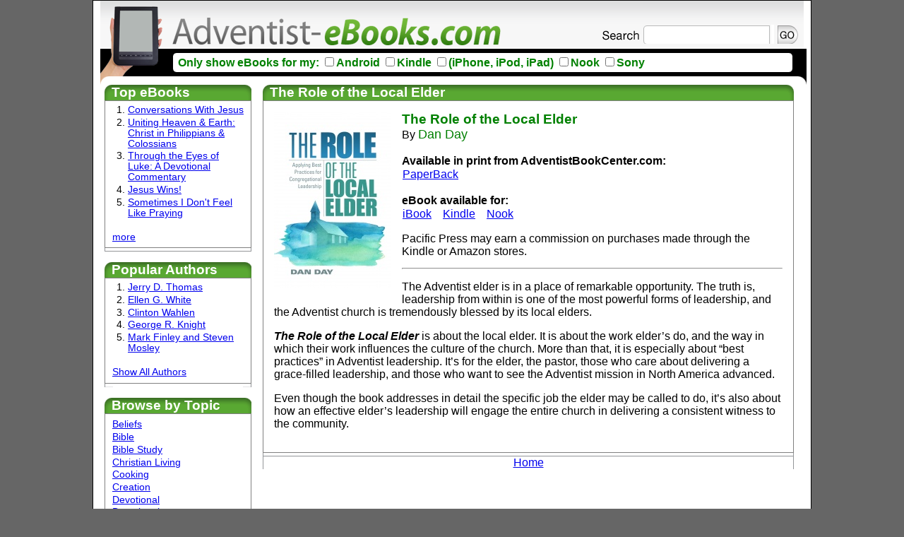

--- FILE ---
content_type: text/html; charset=ISO-8859-1
request_url: https://adventist-ebooks.com/The-Role-of-the-Local-Elder-Dan-Day/ebook/9780816364176/
body_size: 13069
content:
<!DOCTYPE html PUBLIC "-//W3C//DTD XHTML 1.0 Transitional//EN" "http://www.w3.org/TR/xhtml1/DTD/xhtml1-transitional.dtd">
<html xmlns="http://www.w3.org/1999/xhtml">
<head>
<meta http-equiv="Content-Type" content="text/html; charset=utf-8" />
<meta name="description" content="The Role of the Local Elder By: Dan Day  . " />
<meta name="keywords"    content=", The Role of the Local Elder, Dan Day  ,Adventist,, christian, seventh-day adventist, ebooks, kindle, e-books, pacific press, sda, sabbath school quarterly, books, ellen white, egw " />

<title>Adventist-eBooks.com: The Role of the Local Elder (Dan Day  )</title>
<link href="/cfg/site.css" rel="stylesheet" type="text/css" />
</head>

<body class="twoColElsLtHdr">

<div id="container">
  <div id="header">
    <a href="/" style=""><img src="/images/eBooks-banner.png" width="769" height="67" align="left" alt="Adventist-eBooks.com" /></a>

    <div class="Search">
<form action="/" name="s" >
<input class="searchText" type="text" name="search" id="search" value="" />
<button class="searchButton" type="submit" >&nbsp;</button>

</form>

</div>
<div class="eBookLimitBy">
<form action="?" name="l" id="l" >
Only show eBooks for my: 
<input type="hidden" name="limits" value="y" />


<input name="limitby" type="checkbox" value="Android"  onClick="l.submit();"/>Android
<input name="limitby" type="checkbox" value="Kindle"    onClick="l.submit();"/>Kindle
<input name="limitby" type="checkbox" value="iPhone"    onClick="l.submit();"/>(iPhone, iPod, iPad)
<input name="limitby" type="checkbox" value="Nook"        onClick="l.submit();"/>Nook
<input name="limitby" type="checkbox" value="Sony"     onClick="l.submit();"/>Sony
</form>
</div>
  <!-- end #header --></div>
  	<script type="text/javascript">

	  var _gaq = _gaq || [];
	  _gaq.push(['_setAccount', 'UA-672768-14']);
	  _gaq.push(['_trackPageview']);

	  (function() {
	    var ga = document.createElement('script'); ga.type = 'text/javascript'; ga.async = true;
	    ga.src = ('https:' == document.location.protocol ? 'https://ssl' : 'http://www') + '.google-analytics.com/ga.js';
	    var s = document.getElementsByTagName('script')[0]; s.parentNode.insertBefore(ga, s);
	  })();

</script>



<div style="clear:both"></div>
  <div id="sidebar1">
  	<h3 class="menuTitle" style="background: url(/PNG/panel2_sm_Top.png) no-repeat left top;">Top eBooks</h3>	<div class="content">
		<div class="con-L">
			<div class="con-R">
				<div class="con-B">
					<div class="con-BL">
					    <div class="content-outer">
							<div class="content-inner">
							<ol style="padding-left:22px;margin-top:0px;">
 
  
												  <li class="menu"><a href="/Conversations-With-Jesus-Jerry-D.-Thomas/ebook/9780816325085/">Conversations With Jesus</a></li>
  
												  <li class="menu"><a href="/Uniting-Heaven-&-Earth:-Christ-in-Philippians-&-Colossians-Clinton-Wahlen/ebook/9780816370887/">Uniting Heaven & Earth: Christ in Philippians & Colossians</a></li>
  
												  <li class="menu"><a href="/Through-the-Eyes-of-Luke:-A-Devotional-Commentary-Keith-Clouten/ebook/9780816369034/">Through the Eyes of Luke: A Devotional Commentary</a></li>
  
												  <li class="menu"><a href="/Jesus-Wins!-Elizabeth-Talbot/ebook/9780816364503/">Jesus Wins!</a></li>
  
												  <li class="menu"><a href="/Sometimes-I-Don't-Feel-Like-Praying-Mike-Jones/ebook/9780816325320/">Sometimes I Don't Feel Like Praying</a></li>
							</ol>

							  <div class="menu"><a href="/?popular=25">more</a></div>


							</div>
						</div>
					</div>
				</div>
			</div>
		</div>
	</div>




	
  	<h3 class="menuTitle" style="background: url(/PNG/panel2_sm_Top.png) no-repeat left top;">Popular Authors</h3>	<div class="content">
		<div class="con-L">
			<div class="con-R">
				<div class="con-B">
					<div class="con-BL">
					    <div class="content-outer">
							<div class="content-inner">
							  <ol style="padding-left:22px;margin-top:0px;">
							  <li class="menu"><a href="/?author=18706"  >Jerry D. Thomas  </a></li>
							  <li class="menu"><a href="/?author=18655"  >Ellen G. White  </a></li>
							  <li class="menu"><a href="/?author=19110"  >Clinton Wahlen  </a></li>
							  <li class="menu"><a href="/?author=18670"  >George R. Knight  </a></li>
							  <li class="menu"><a href="/?author=19090"  >Mark Finley and Steven Mosley  </a></li>
							  </ol>
							  <div class="menu"><a href="/?author=all">Show All Authors</a></div>
							</div>
						</div>
					</div>
				</div>
			</div>
		</div>
	</div>


  	<h3 class="menuTitle" style="background: url(/PNG/panel2_sm_Top.png) no-repeat left top;">Browse by Topic</h3>	<div class="content">
		<div class="con-L">
			<div class="con-R">
				<div class="con-B">
					<div class="con-BL">
					    <div class="content-outer">
							<div class="content-inner">
							  <div class="menu"><a href="/?topic=%20"> </a> </div>
							  <div class="menu"><a href="/?topic=Beliefs">Beliefs</a> </div>
							  <div class="menu"><a href="/?topic=bible">Bible</a> </div>
							  <div class="menu"><a href="/?topic=BibleStudy">Bible Study</a> </div>
							  <div class="menu"><a href="/?topic=ChristianLiving">Christian Living</a> </div>
							  <div class="menu"><a href="/?topic=Cooking">Cooking</a> </div>
							  <div class="menu"><a href="/?topic=Creation">Creation</a> </div>
							  <div class="menu"><a href="/?topic=Devotional">Devotional</a> </div>
							  <div class="menu"><a href="/?topic=Devotionals">Devotionals</a> </div>
							  <div class="menu"><a href="/?topic=Education">Education</a> </div>
							  <div class="menu"><a href="/?topic=EllenWhiteLife%26Work">Ellen White Life &amp; Work</a> </div>
							  <div class="menu"><a href="/?topic=EmotionalHealth">Emotional Health</a> </div>
							  <div class="menu"><a href="/?topic=EndTimeEvents">End Time Events</a> </div>
							  <div class="menu"><a href="/?topic=Family">Family</a> </div>
							  <div class="menu"><a href="/?topic=God">God</a> </div>
							  <div class="menu"><a href="/?topic=God%26Jesus">God &amp; Jesus</a> </div>
							  <div class="menu"><a href="/?topic=Health%26Nutrition">Health &amp; Nutrition</a> </div>
							  <div class="menu"><a href="/?topic=Hell">Hell</a> </div>
							  <div class="menu"><a href="/?topic=Heritage">Heritage</a> </div>
							  <div class="menu"><a href="/?topic=Kids-Junior">Kids - Junior</a> </div>
							  <div class="menu"><a href="/?topic=Kids-Primary">Kids - Primary</a> </div>
							  <div class="menu"><a href="/?topic=KidsStories">Kids Stories</a> </div>
							  <div class="menu"><a href="/?topic=Leadership">Leadership</a> </div>
							  <div class="menu"><a href="/?topic=Marriage">Marriage</a> </div>
							  <div class="menu"><a href="/?topic=missions">Missions</a> </div>
							  <div class="menu"><a href="/?topic=Other">Other</a> </div>
							  <div class="menu"><a href="/?topic=Parenting">Parenting</a> </div>
							  <div class="menu"><a href="/?topic=Prayer">Prayer</a> </div>
							  <div class="menu"><a href="/?topic=Prophecies">Prophecies</a> </div>
							  <div class="menu"><a href="/?topic=Resource">Resource</a> </div>
							  <div class="menu"><a href="/?topic=Sabbath">Sabbath </a> </div>
							  <div class="menu"><a href="/?topic=SabbathSchool">Sabbath School</a> </div>
							  <div class="menu"><a href="/?topic=Sharing">Sharing</a> </div>
							  <div class="menu"><a href="/?topic=SpanishLanguage">Spanish Language</a> </div>
							  <div class="menu"><a href="/?topic=SpiritualGrowth">Spiritual Growth</a> </div>
							  <div class="menu"><a href="/?topic=stewardship">Stewardship</a> </div>
							  <div class="menu"><a href="/?topic=Stories">Stories</a> </div>
							  <div class="menu"><a href="/?topic=Stories-Adult">Stories - Adult</a> </div>
							  <div class="menu"><a href="/?topic=Stories-BiblicalNarrative">Stories - Biblical Narative</a> </div>
							  <div class="menu"><a href="/?topic=Stories-Biographies">Stories - Biographies</a> </div>
							  <div class="menu"><a href="/?topic=Stories-FamilySagas">Stories - Family Sagas</a> </div>
							  <div class="menu"><a href="/?topic=Stories-Kids">Stories - Kids</a> </div>
							  <div class="menu"><a href="/?topic=Teens">Teens</a> </div>
							  <div class="menu"><a href="/?topic=all">All eBooks</a></div>
							</div>
						</div>
					</div>
				</div>
			</div>
		</div>
	</div>

<h3 class="menuTitle" style="background: url(/PNG/panel2_sm_Top.png) no-repeat left top; ">Other Info</h3>
	<div class="content">
		<div class="con-L">

			<div class="con-R">
				<div class="con-B">
					<div class="con-BL">
					    <div class="content-outer">
							<div class="content-inner">

    <div class="menu"><a href="https://www.pacificpress.com/home/newsletter_sign_up/" target="_blank">Newsletter</a></div>
	<div class="menu"><a href="privacy.php">Privacy Statement</a></div>
    <div class="menu"><a href="http://www.pacificpress.com/index.php?pgName=ContactInfo">Contact Us</a></div>

							</div>
						</div>
					</div>
				</div>
			</div>
		</div>
	</div>


  </div>

 <div id="mainContent">
   	<h3 class="menuTitle" style="background: url(/PNG/panel2_Lg_Top.png) no-repeat left top; padding-left:10px;margin:0px;">The Role of the Local Elder   	</h3>		
	<div class="content">
		<div class="con-L">
			<div class="con-R">
				<div class="con-B">
					<div class="con-BL">

					    <div class="content-outer">
							<div class="content-inner" style="padding:15px;"><img  src="/coversLg/Role of the Local Elder, The (Dan Day) E Cover.jpg" align="left" style="padding-right:15px;padding-bottom:15px"  alt="The Role of the Local Elder"/><div class="booktextlg"><span class="booktitle">The Role of the Local Elder</span><br />
By <span class="author">Dan Day  </span><br />&nbsp;<br />

  
  			  <h4 style="margin:0px;padding:0px;">Available in print from AdventistBookCenter.com:</h4>
	  <table style="margin:0px;padding:0px;" border="0" cellspacing="0"><tr>
		
  		  	          <td style="padding-right:15px;"><a href="http://www.adventistbookcenter.com/the-role-of-the-local-elder.html" target="_blank">
	  					PaperBack
		</a><!---<br/>$19.99--></td>
	     
  
  			</tr>
	   </table><br/>
			  <h4 style="margin:0px;padding:0px;">eBook available  for:</h4>
	  <table style="margin:0px;padding:0px;" border="0" cellspacing="0"><tr>
		
  		  	  	  <td style="padding-right:15px;"><a href="http://itunes.apple.com/us/book/isbn9780816364176" target="_blank">
	  					iBook
		</a><!---<br/>$9.99--></td>
	     
  
  		  	  	  <td style="padding-right:15px;"><a href="http://www.amazon.com/gp/product/B07QCWV47D?ie=UTF8&amp;tag=adventisteboo-20&amp;linkCode=as2&amp;camp=1789&amp;creative=9325&amp;creativeASIN=B07QCWV47D" target="_blank">
	  					Kindle
		</a><!---<br/>$9.99--></td>
	     
  
  		  	  	  <td style="padding-right:15px;"><a href="https://www.barnesandnoble.com/s/2940161235515" target="_blank">
	  					Nook
		</a><!---<br/>$9.99--></td>
	     
		</tr>
	   </table>
<table>
    <tr><p></tr>
    <tr><tdstyle="padding-right:15px;">Pacific Press may earn a commission on purchases made through the Kindle or Amazon stores.</tr></td></table>
</div>
<hr  />
<p>The Adventist elder is in a place of remarkable opportunity. The truth is, leadership from within is one of the most powerful forms of leadership, and the Adventist church is tremendously blessed by its local elders.</p>
<p><strong><em>The Role of the Local Elder</em></strong>&nbsp;is about the local elder. It is about the work elder&rsquo;s do, and the way in which their work influences the culture of the church. More than that, it is especially about &ldquo;best practices&rdquo; in Adventist leadership. It&rsquo;s for the elder, the pastor, those who care about delivering a grace-filled leadership, and those who want to see the Adventist mission in North America advanced.</p>
<p>Even though the book addresses in detail the specific job the elder may be called to do, it&rsquo;s also about how an effective elder&rsquo;s leadership will engage the entire church in delivering a consistent witness to the community.</p>
						  </div>
						</div>
					</div>
				</div>
                         <div align="center"><a href="/">Home</a></div>
			</div>
		</div>
	</div>	<!-- end #mainContent --></div>

	<!-- This clearing element should immediately follow the #mainContent div in order to force the #container div to contain all child floats -->
	<br class="clearfloat" />
   <div id="footer">
    <p align="center">This site is owned and operated by <a href="http://www.pacificpress.com">Pacific Press&reg; Publishing Assocation</a>, 1350 N Kings Road, Nampa, ID 83687.<br />We encourage you to find printed copies of the books offered on this site at <a href="http://www.adventistbookcenter.com">AdventistBookCenter.com</a>.</p>
  <!-- end #footer --></div>
<!-- end #container --></div>

</body>
</html>